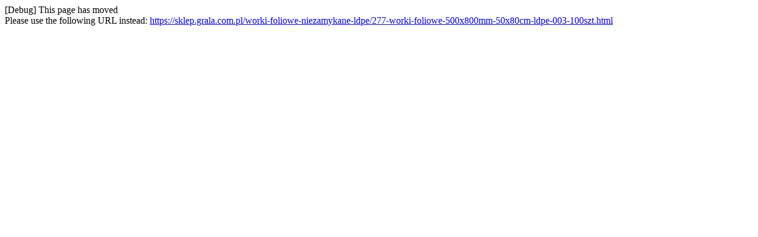

--- FILE ---
content_type: text/html; charset=utf-8
request_url: https://sklep.grala.com.pl/glowna/277-500x800mm-50x80cm-003-100szt.html
body_size: 71
content:
[Debug] This page has moved<br />Please use the following URL instead: <a href="https://sklep.grala.com.pl/worki-foliowe-niezamykane-ldpe/277-worki-foliowe-500x800mm-50x80cm-ldpe-003-100szt.html">https://sklep.grala.com.pl/worki-foliowe-niezamykane-ldpe/277-worki-foliowe-500x800mm-50x80cm-ldpe-003-100szt.html</a>